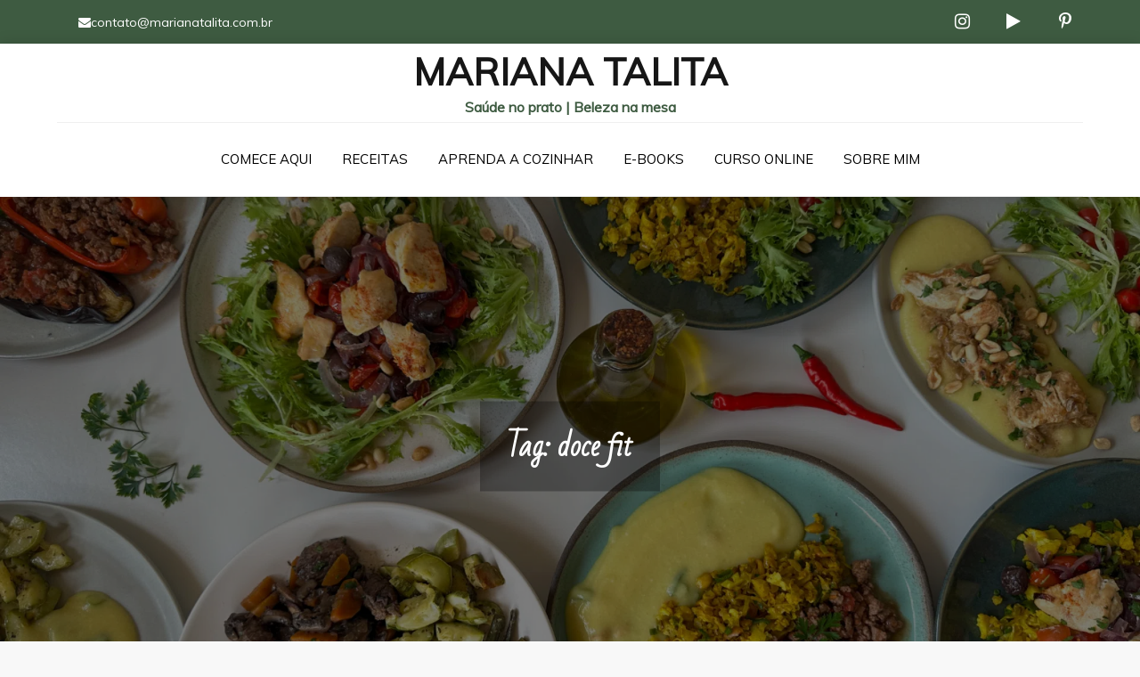

--- FILE ---
content_type: text/html; charset=UTF-8
request_url: https://marianatalita.com.br/tag/doce-fit/
body_size: 19905
content:
<!DOCTYPE html> <html lang="pt-BR"><head>
	<meta charset="UTF-8">
	<meta name="viewport" content="width=device-width, initial-scale=1">
	<link rel="profile" href="http://gmpg.org/xfn/11">
	<link rel="pingback" href="https://marianatalita.com.br/xmlrpc.php">
	
<meta name='robots' content='index, follow, max-image-preview:large, max-snippet:-1, max-video-preview:-1' />
	<style>img:is([sizes="auto" i], [sizes^="auto," i]) { contain-intrinsic-size: 3000px 1500px }</style>
	
<!-- Google Tag Manager for WordPress by gtm4wp.com -->
<script data-cfasync="false" data-pagespeed-no-defer>
	var gtm4wp_datalayer_name = "dataLayer";
	var dataLayer = dataLayer || [];
</script>
<!-- End Google Tag Manager for WordPress by gtm4wp.com -->
	<!-- This site is optimized with the Yoast SEO plugin v26.8 - https://yoast.com/product/yoast-seo-wordpress/ -->
	<title>Arquivos doce fit | MARIANA TALITA</title>
	<link rel="canonical" href="https://marianatalita.com.br/tag/doce-fit/" />
	<meta property="og:locale" content="pt_BR" />
	<meta property="og:type" content="article" />
	<meta property="og:title" content="Arquivos doce fit | MARIANA TALITA" />
	<meta property="og:url" content="https://marianatalita.com.br/tag/doce-fit/" />
	<meta property="og:site_name" content="MARIANA TALITA" />
	<meta name="twitter:card" content="summary_large_image" />
	<script type="application/ld+json" class="yoast-schema-graph">{"@context":"https://schema.org","@graph":[{"@type":"CollectionPage","@id":"https://marianatalita.com.br/tag/doce-fit/","url":"https://marianatalita.com.br/tag/doce-fit/","name":"Arquivos doce fit | MARIANA TALITA","isPartOf":{"@id":"https://marianatalita.com.br/#website"},"primaryImageOfPage":{"@id":"https://marianatalita.com.br/tag/doce-fit/#primaryimage"},"image":{"@id":"https://marianatalita.com.br/tag/doce-fit/#primaryimage"},"thumbnailUrl":"https://marianatalita.com.br/wp-content/uploads/2021/05/Brownie-ingredientes-naturais-e1637016780170.jpg","breadcrumb":{"@id":"https://marianatalita.com.br/tag/doce-fit/#breadcrumb"},"inLanguage":"pt-BR"},{"@type":"ImageObject","inLanguage":"pt-BR","@id":"https://marianatalita.com.br/tag/doce-fit/#primaryimage","url":"https://marianatalita.com.br/wp-content/uploads/2021/05/Brownie-ingredientes-naturais-e1637016780170.jpg","contentUrl":"https://marianatalita.com.br/wp-content/uploads/2021/05/Brownie-ingredientes-naturais-e1637016780170.jpg","width":600,"height":338},{"@type":"BreadcrumbList","@id":"https://marianatalita.com.br/tag/doce-fit/#breadcrumb","itemListElement":[{"@type":"ListItem","position":1,"name":"Início","item":"https://marianatalita.com.br/"},{"@type":"ListItem","position":2,"name":"doce fit"}]},{"@type":"WebSite","@id":"https://marianatalita.com.br/#website","url":"https://marianatalita.com.br/","name":"MARIANA TALITA","description":"Saúde no prato | Beleza na mesa ","publisher":{"@id":"https://marianatalita.com.br/#organization"},"potentialAction":[{"@type":"SearchAction","target":{"@type":"EntryPoint","urlTemplate":"https://marianatalita.com.br/?s={search_term_string}"},"query-input":{"@type":"PropertyValueSpecification","valueRequired":true,"valueName":"search_term_string"}}],"inLanguage":"pt-BR"},{"@type":"Organization","@id":"https://marianatalita.com.br/#organization","name":"Mariana Talita","url":"https://marianatalita.com.br/","logo":{"@type":"ImageObject","inLanguage":"pt-BR","@id":"https://marianatalita.com.br/#/schema/logo/image/","url":"","contentUrl":"","caption":"Mariana Talita"},"image":{"@id":"https://marianatalita.com.br/#/schema/logo/image/"}}]}</script>
	<!-- / Yoast SEO plugin. -->


<script type='application/javascript'  id='pys-version-script'>console.log('PixelYourSite Free version 11.1.5.2');</script>
<link rel='dns-prefetch' href='//a.trstplse.com' />
<link rel='dns-prefetch' href='//fonts.googleapis.com' />
<link rel='dns-prefetch' href='//www.googletagmanager.com' />
<link rel="alternate" type="application/rss+xml" title="Feed para MARIANA TALITA &raquo;" href="https://marianatalita.com.br/feed/" />
<link rel="alternate" type="application/rss+xml" title="Feed de comentários para MARIANA TALITA &raquo;" href="https://marianatalita.com.br/comments/feed/" />
<link rel="alternate" type="application/rss+xml" title="Feed de tag para MARIANA TALITA &raquo; doce fit" href="https://marianatalita.com.br/tag/doce-fit/feed/" />
<script type="text/javascript">
/* <![CDATA[ */
window._wpemojiSettings = {"baseUrl":"https:\/\/s.w.org\/images\/core\/emoji\/16.0.1\/72x72\/","ext":".png","svgUrl":"https:\/\/s.w.org\/images\/core\/emoji\/16.0.1\/svg\/","svgExt":".svg","source":{"concatemoji":"https:\/\/marianatalita.com.br\/wp-includes\/js\/wp-emoji-release.min.js?ver=6.8.3"}};
/*! This file is auto-generated */
!function(s,n){var o,i,e;function c(e){try{var t={supportTests:e,timestamp:(new Date).valueOf()};sessionStorage.setItem(o,JSON.stringify(t))}catch(e){}}function p(e,t,n){e.clearRect(0,0,e.canvas.width,e.canvas.height),e.fillText(t,0,0);var t=new Uint32Array(e.getImageData(0,0,e.canvas.width,e.canvas.height).data),a=(e.clearRect(0,0,e.canvas.width,e.canvas.height),e.fillText(n,0,0),new Uint32Array(e.getImageData(0,0,e.canvas.width,e.canvas.height).data));return t.every(function(e,t){return e===a[t]})}function u(e,t){e.clearRect(0,0,e.canvas.width,e.canvas.height),e.fillText(t,0,0);for(var n=e.getImageData(16,16,1,1),a=0;a<n.data.length;a++)if(0!==n.data[a])return!1;return!0}function f(e,t,n,a){switch(t){case"flag":return n(e,"\ud83c\udff3\ufe0f\u200d\u26a7\ufe0f","\ud83c\udff3\ufe0f\u200b\u26a7\ufe0f")?!1:!n(e,"\ud83c\udde8\ud83c\uddf6","\ud83c\udde8\u200b\ud83c\uddf6")&&!n(e,"\ud83c\udff4\udb40\udc67\udb40\udc62\udb40\udc65\udb40\udc6e\udb40\udc67\udb40\udc7f","\ud83c\udff4\u200b\udb40\udc67\u200b\udb40\udc62\u200b\udb40\udc65\u200b\udb40\udc6e\u200b\udb40\udc67\u200b\udb40\udc7f");case"emoji":return!a(e,"\ud83e\udedf")}return!1}function g(e,t,n,a){var r="undefined"!=typeof WorkerGlobalScope&&self instanceof WorkerGlobalScope?new OffscreenCanvas(300,150):s.createElement("canvas"),o=r.getContext("2d",{willReadFrequently:!0}),i=(o.textBaseline="top",o.font="600 32px Arial",{});return e.forEach(function(e){i[e]=t(o,e,n,a)}),i}function t(e){var t=s.createElement("script");t.src=e,t.defer=!0,s.head.appendChild(t)}"undefined"!=typeof Promise&&(o="wpEmojiSettingsSupports",i=["flag","emoji"],n.supports={everything:!0,everythingExceptFlag:!0},e=new Promise(function(e){s.addEventListener("DOMContentLoaded",e,{once:!0})}),new Promise(function(t){var n=function(){try{var e=JSON.parse(sessionStorage.getItem(o));if("object"==typeof e&&"number"==typeof e.timestamp&&(new Date).valueOf()<e.timestamp+604800&&"object"==typeof e.supportTests)return e.supportTests}catch(e){}return null}();if(!n){if("undefined"!=typeof Worker&&"undefined"!=typeof OffscreenCanvas&&"undefined"!=typeof URL&&URL.createObjectURL&&"undefined"!=typeof Blob)try{var e="postMessage("+g.toString()+"("+[JSON.stringify(i),f.toString(),p.toString(),u.toString()].join(",")+"));",a=new Blob([e],{type:"text/javascript"}),r=new Worker(URL.createObjectURL(a),{name:"wpTestEmojiSupports"});return void(r.onmessage=function(e){c(n=e.data),r.terminate(),t(n)})}catch(e){}c(n=g(i,f,p,u))}t(n)}).then(function(e){for(var t in e)n.supports[t]=e[t],n.supports.everything=n.supports.everything&&n.supports[t],"flag"!==t&&(n.supports.everythingExceptFlag=n.supports.everythingExceptFlag&&n.supports[t]);n.supports.everythingExceptFlag=n.supports.everythingExceptFlag&&!n.supports.flag,n.DOMReady=!1,n.readyCallback=function(){n.DOMReady=!0}}).then(function(){return e}).then(function(){var e;n.supports.everything||(n.readyCallback(),(e=n.source||{}).concatemoji?t(e.concatemoji):e.wpemoji&&e.twemoji&&(t(e.twemoji),t(e.wpemoji)))}))}((window,document),window._wpemojiSettings);
/* ]]> */
</script>
<style id='wp-emoji-styles-inline-css' type='text/css'>

	img.wp-smiley, img.emoji {
		display: inline !important;
		border: none !important;
		box-shadow: none !important;
		height: 1em !important;
		width: 1em !important;
		margin: 0 0.07em !important;
		vertical-align: -0.1em !important;
		background: none !important;
		padding: 0 !important;
	}
</style>
<style id='classic-theme-styles-inline-css' type='text/css'>
/*! This file is auto-generated */
.wp-block-button__link{color:#fff;background-color:#32373c;border-radius:9999px;box-shadow:none;text-decoration:none;padding:calc(.667em + 2px) calc(1.333em + 2px);font-size:1.125em}.wp-block-file__button{background:#32373c;color:#fff;text-decoration:none}
</style>
<link rel='stylesheet' id='activecampaign-form-block-css' href='https://marianatalita.com.br/wp-content/plugins/activecampaign-subscription-forms/activecampaign-form-block/build/style-index.css?ver=1763146188' type='text/css' media='all' />
<style id='global-styles-inline-css' type='text/css'>
:root{--wp--preset--aspect-ratio--square: 1;--wp--preset--aspect-ratio--4-3: 4/3;--wp--preset--aspect-ratio--3-4: 3/4;--wp--preset--aspect-ratio--3-2: 3/2;--wp--preset--aspect-ratio--2-3: 2/3;--wp--preset--aspect-ratio--16-9: 16/9;--wp--preset--aspect-ratio--9-16: 9/16;--wp--preset--color--black: #000000;--wp--preset--color--cyan-bluish-gray: #abb8c3;--wp--preset--color--white: #ffffff;--wp--preset--color--pale-pink: #f78da7;--wp--preset--color--vivid-red: #cf2e2e;--wp--preset--color--luminous-vivid-orange: #ff6900;--wp--preset--color--luminous-vivid-amber: #fcb900;--wp--preset--color--light-green-cyan: #7bdcb5;--wp--preset--color--vivid-green-cyan: #00d084;--wp--preset--color--pale-cyan-blue: #8ed1fc;--wp--preset--color--vivid-cyan-blue: #0693e3;--wp--preset--color--vivid-purple: #9b51e0;--wp--preset--color--tan: #E6DBAD;--wp--preset--color--yellow: #FDE64B;--wp--preset--color--orange: #ED7014;--wp--preset--color--red: #D0312D;--wp--preset--color--pink: #b565a7;--wp--preset--color--purple: #A32CC4;--wp--preset--color--blue: #3A43BA;--wp--preset--color--green: #3BB143;--wp--preset--color--brown: #231709;--wp--preset--color--grey: #6C626D;--wp--preset--gradient--vivid-cyan-blue-to-vivid-purple: linear-gradient(135deg,rgba(6,147,227,1) 0%,rgb(155,81,224) 100%);--wp--preset--gradient--light-green-cyan-to-vivid-green-cyan: linear-gradient(135deg,rgb(122,220,180) 0%,rgb(0,208,130) 100%);--wp--preset--gradient--luminous-vivid-amber-to-luminous-vivid-orange: linear-gradient(135deg,rgba(252,185,0,1) 0%,rgba(255,105,0,1) 100%);--wp--preset--gradient--luminous-vivid-orange-to-vivid-red: linear-gradient(135deg,rgba(255,105,0,1) 0%,rgb(207,46,46) 100%);--wp--preset--gradient--very-light-gray-to-cyan-bluish-gray: linear-gradient(135deg,rgb(238,238,238) 0%,rgb(169,184,195) 100%);--wp--preset--gradient--cool-to-warm-spectrum: linear-gradient(135deg,rgb(74,234,220) 0%,rgb(151,120,209) 20%,rgb(207,42,186) 40%,rgb(238,44,130) 60%,rgb(251,105,98) 80%,rgb(254,248,76) 100%);--wp--preset--gradient--blush-light-purple: linear-gradient(135deg,rgb(255,206,236) 0%,rgb(152,150,240) 100%);--wp--preset--gradient--blush-bordeaux: linear-gradient(135deg,rgb(254,205,165) 0%,rgb(254,45,45) 50%,rgb(107,0,62) 100%);--wp--preset--gradient--luminous-dusk: linear-gradient(135deg,rgb(255,203,112) 0%,rgb(199,81,192) 50%,rgb(65,88,208) 100%);--wp--preset--gradient--pale-ocean: linear-gradient(135deg,rgb(255,245,203) 0%,rgb(182,227,212) 50%,rgb(51,167,181) 100%);--wp--preset--gradient--electric-grass: linear-gradient(135deg,rgb(202,248,128) 0%,rgb(113,206,126) 100%);--wp--preset--gradient--midnight: linear-gradient(135deg,rgb(2,3,129) 0%,rgb(40,116,252) 100%);--wp--preset--font-size--small: 12px;--wp--preset--font-size--medium: 20px;--wp--preset--font-size--large: 36px;--wp--preset--font-size--x-large: 42px;--wp--preset--font-size--regular: 16px;--wp--preset--font-size--larger: 36px;--wp--preset--font-size--huge: 48px;--wp--preset--spacing--20: 0.44rem;--wp--preset--spacing--30: 0.67rem;--wp--preset--spacing--40: 1rem;--wp--preset--spacing--50: 1.5rem;--wp--preset--spacing--60: 2.25rem;--wp--preset--spacing--70: 3.38rem;--wp--preset--spacing--80: 5.06rem;--wp--preset--shadow--natural: 6px 6px 9px rgba(0, 0, 0, 0.2);--wp--preset--shadow--deep: 12px 12px 50px rgba(0, 0, 0, 0.4);--wp--preset--shadow--sharp: 6px 6px 0px rgba(0, 0, 0, 0.2);--wp--preset--shadow--outlined: 6px 6px 0px -3px rgba(255, 255, 255, 1), 6px 6px rgba(0, 0, 0, 1);--wp--preset--shadow--crisp: 6px 6px 0px rgba(0, 0, 0, 1);}:where(.is-layout-flex){gap: 0.5em;}:where(.is-layout-grid){gap: 0.5em;}body .is-layout-flex{display: flex;}.is-layout-flex{flex-wrap: wrap;align-items: center;}.is-layout-flex > :is(*, div){margin: 0;}body .is-layout-grid{display: grid;}.is-layout-grid > :is(*, div){margin: 0;}:where(.wp-block-columns.is-layout-flex){gap: 2em;}:where(.wp-block-columns.is-layout-grid){gap: 2em;}:where(.wp-block-post-template.is-layout-flex){gap: 1.25em;}:where(.wp-block-post-template.is-layout-grid){gap: 1.25em;}.has-black-color{color: var(--wp--preset--color--black) !important;}.has-cyan-bluish-gray-color{color: var(--wp--preset--color--cyan-bluish-gray) !important;}.has-white-color{color: var(--wp--preset--color--white) !important;}.has-pale-pink-color{color: var(--wp--preset--color--pale-pink) !important;}.has-vivid-red-color{color: var(--wp--preset--color--vivid-red) !important;}.has-luminous-vivid-orange-color{color: var(--wp--preset--color--luminous-vivid-orange) !important;}.has-luminous-vivid-amber-color{color: var(--wp--preset--color--luminous-vivid-amber) !important;}.has-light-green-cyan-color{color: var(--wp--preset--color--light-green-cyan) !important;}.has-vivid-green-cyan-color{color: var(--wp--preset--color--vivid-green-cyan) !important;}.has-pale-cyan-blue-color{color: var(--wp--preset--color--pale-cyan-blue) !important;}.has-vivid-cyan-blue-color{color: var(--wp--preset--color--vivid-cyan-blue) !important;}.has-vivid-purple-color{color: var(--wp--preset--color--vivid-purple) !important;}.has-black-background-color{background-color: var(--wp--preset--color--black) !important;}.has-cyan-bluish-gray-background-color{background-color: var(--wp--preset--color--cyan-bluish-gray) !important;}.has-white-background-color{background-color: var(--wp--preset--color--white) !important;}.has-pale-pink-background-color{background-color: var(--wp--preset--color--pale-pink) !important;}.has-vivid-red-background-color{background-color: var(--wp--preset--color--vivid-red) !important;}.has-luminous-vivid-orange-background-color{background-color: var(--wp--preset--color--luminous-vivid-orange) !important;}.has-luminous-vivid-amber-background-color{background-color: var(--wp--preset--color--luminous-vivid-amber) !important;}.has-light-green-cyan-background-color{background-color: var(--wp--preset--color--light-green-cyan) !important;}.has-vivid-green-cyan-background-color{background-color: var(--wp--preset--color--vivid-green-cyan) !important;}.has-pale-cyan-blue-background-color{background-color: var(--wp--preset--color--pale-cyan-blue) !important;}.has-vivid-cyan-blue-background-color{background-color: var(--wp--preset--color--vivid-cyan-blue) !important;}.has-vivid-purple-background-color{background-color: var(--wp--preset--color--vivid-purple) !important;}.has-black-border-color{border-color: var(--wp--preset--color--black) !important;}.has-cyan-bluish-gray-border-color{border-color: var(--wp--preset--color--cyan-bluish-gray) !important;}.has-white-border-color{border-color: var(--wp--preset--color--white) !important;}.has-pale-pink-border-color{border-color: var(--wp--preset--color--pale-pink) !important;}.has-vivid-red-border-color{border-color: var(--wp--preset--color--vivid-red) !important;}.has-luminous-vivid-orange-border-color{border-color: var(--wp--preset--color--luminous-vivid-orange) !important;}.has-luminous-vivid-amber-border-color{border-color: var(--wp--preset--color--luminous-vivid-amber) !important;}.has-light-green-cyan-border-color{border-color: var(--wp--preset--color--light-green-cyan) !important;}.has-vivid-green-cyan-border-color{border-color: var(--wp--preset--color--vivid-green-cyan) !important;}.has-pale-cyan-blue-border-color{border-color: var(--wp--preset--color--pale-cyan-blue) !important;}.has-vivid-cyan-blue-border-color{border-color: var(--wp--preset--color--vivid-cyan-blue) !important;}.has-vivid-purple-border-color{border-color: var(--wp--preset--color--vivid-purple) !important;}.has-vivid-cyan-blue-to-vivid-purple-gradient-background{background: var(--wp--preset--gradient--vivid-cyan-blue-to-vivid-purple) !important;}.has-light-green-cyan-to-vivid-green-cyan-gradient-background{background: var(--wp--preset--gradient--light-green-cyan-to-vivid-green-cyan) !important;}.has-luminous-vivid-amber-to-luminous-vivid-orange-gradient-background{background: var(--wp--preset--gradient--luminous-vivid-amber-to-luminous-vivid-orange) !important;}.has-luminous-vivid-orange-to-vivid-red-gradient-background{background: var(--wp--preset--gradient--luminous-vivid-orange-to-vivid-red) !important;}.has-very-light-gray-to-cyan-bluish-gray-gradient-background{background: var(--wp--preset--gradient--very-light-gray-to-cyan-bluish-gray) !important;}.has-cool-to-warm-spectrum-gradient-background{background: var(--wp--preset--gradient--cool-to-warm-spectrum) !important;}.has-blush-light-purple-gradient-background{background: var(--wp--preset--gradient--blush-light-purple) !important;}.has-blush-bordeaux-gradient-background{background: var(--wp--preset--gradient--blush-bordeaux) !important;}.has-luminous-dusk-gradient-background{background: var(--wp--preset--gradient--luminous-dusk) !important;}.has-pale-ocean-gradient-background{background: var(--wp--preset--gradient--pale-ocean) !important;}.has-electric-grass-gradient-background{background: var(--wp--preset--gradient--electric-grass) !important;}.has-midnight-gradient-background{background: var(--wp--preset--gradient--midnight) !important;}.has-small-font-size{font-size: var(--wp--preset--font-size--small) !important;}.has-medium-font-size{font-size: var(--wp--preset--font-size--medium) !important;}.has-large-font-size{font-size: var(--wp--preset--font-size--large) !important;}.has-x-large-font-size{font-size: var(--wp--preset--font-size--x-large) !important;}
:where(.wp-block-post-template.is-layout-flex){gap: 1.25em;}:where(.wp-block-post-template.is-layout-grid){gap: 1.25em;}
:where(.wp-block-columns.is-layout-flex){gap: 2em;}:where(.wp-block-columns.is-layout-grid){gap: 2em;}
:root :where(.wp-block-pullquote){font-size: 1.5em;line-height: 1.6;}
</style>
<link rel='stylesheet' id='contact-form-7-css' href='https://marianatalita.com.br/wp-content/plugins/contact-form-7/includes/css/styles.css?ver=6.1.4' type='text/css' media='all' />
<link rel='stylesheet' id='blogbell-google-fonts-css' href='https://fonts.googleapis.com/css?family=Bad+Script%7CTangerine%7CKaushan+Script%7CMarck+Script%7CRaleway%3A300%2C400%2C500%2C600%2C700%7CRaleway%7CPoppins%7CMontserrat%3A300%2C400%2C500%2C600%2C700%7COpen+Sans%7CLato%3A300%2C400%2C500%2C600%2C700%7CUbuntu%7CPlayfair+Display%7CLora%7CTitillium+Web%7CMuli%7CNunito+Sans%7CMaven+Pro%7CCairo%7CPhilosopher%7CRoboto%7COxygen&#038;subset=latin%2Clatin-ext' type='text/css' media='all' />
<link rel='stylesheet' id='font-awesome-css' href='https://marianatalita.com.br/wp-content/plugins/elementor/assets/lib/font-awesome/css/font-awesome.min.css?ver=4.7.0' type='text/css' media='all' />
<link rel='stylesheet' id='slick-theme-css-css' href='https://marianatalita.com.br/wp-content/themes/blogbell-pro-premium/assets/css/slick-theme.min.css?ver=v2.2.0' type='text/css' media='all' />
<link rel='stylesheet' id='slick-css-css' href='https://marianatalita.com.br/wp-content/themes/blogbell-pro-premium/assets/css/slick.min.css?ver=v1.8.0' type='text/css' media='all' />
<link rel='stylesheet' id='blogbell-blocks-css' href='https://marianatalita.com.br/wp-content/themes/blogbell-pro-premium/assets/css/blocks.min.css?ver=6.8.3' type='text/css' media='all' />
<link rel='stylesheet' id='blogbell-style-css' href='https://marianatalita.com.br/wp-content/themes/blogbell-pro-premium/style.css?ver=6.8.3' type='text/css' media='all' />
<style id='blogbell-style-inline-css' type='text/css'>
.site-branding-text .site-title a,
		.site-description {
			color: #3e5b41}
</style>
<script type="text/javascript" src="https://marianatalita.com.br/wp-includes/js/jquery/jquery.min.js?ver=3.7.1" id="jquery-core-js"></script>
<script type="text/javascript" src="https://marianatalita.com.br/wp-includes/js/jquery/jquery-migrate.min.js?ver=3.4.1" id="jquery-migrate-js"></script>
<script type="text/javascript" src="https://marianatalita.com.br/wp-content/plugins/pixelyoursite/dist/scripts/jquery.bind-first-0.2.3.min.js?ver=0.2.3" id="jquery-bind-first-js"></script>
<script type="text/javascript" src="https://marianatalita.com.br/wp-content/plugins/pixelyoursite/dist/scripts/js.cookie-2.1.3.min.js?ver=2.1.3" id="js-cookie-pys-js"></script>
<script type="text/javascript" src="https://marianatalita.com.br/wp-content/plugins/pixelyoursite/dist/scripts/tld.min.js?ver=2.3.1" id="js-tld-js"></script>
<script type="text/javascript" id="pys-js-extra">
/* <![CDATA[ */
var pysOptions = {"staticEvents":[],"dynamicEvents":[],"triggerEvents":[],"triggerEventTypes":[],"debug":"1","siteUrl":"https:\/\/marianatalita.com.br","ajaxUrl":"https:\/\/marianatalita.com.br\/wp-admin\/admin-ajax.php","ajax_event":"485da51802","enable_remove_download_url_param":"1","cookie_duration":"7","last_visit_duration":"60","enable_success_send_form":"","ajaxForServerEvent":"1","ajaxForServerStaticEvent":"1","useSendBeacon":"1","send_external_id":"1","external_id_expire":"180","track_cookie_for_subdomains":"1","google_consent_mode":"1","gdpr":{"ajax_enabled":true,"all_disabled_by_api":false,"facebook_disabled_by_api":false,"analytics_disabled_by_api":false,"google_ads_disabled_by_api":false,"pinterest_disabled_by_api":false,"bing_disabled_by_api":false,"reddit_disabled_by_api":false,"externalID_disabled_by_api":false,"facebook_prior_consent_enabled":true,"analytics_prior_consent_enabled":true,"google_ads_prior_consent_enabled":null,"pinterest_prior_consent_enabled":true,"bing_prior_consent_enabled":true,"cookiebot_integration_enabled":false,"cookiebot_facebook_consent_category":"marketing","cookiebot_analytics_consent_category":"statistics","cookiebot_tiktok_consent_category":"marketing","cookiebot_google_ads_consent_category":"marketing","cookiebot_pinterest_consent_category":"marketing","cookiebot_bing_consent_category":"marketing","consent_magic_integration_enabled":false,"real_cookie_banner_integration_enabled":false,"cookie_notice_integration_enabled":false,"cookie_law_info_integration_enabled":false,"analytics_storage":{"enabled":true,"value":"granted","filter":false},"ad_storage":{"enabled":true,"value":"granted","filter":false},"ad_user_data":{"enabled":true,"value":"granted","filter":false},"ad_personalization":{"enabled":true,"value":"granted","filter":false}},"cookie":{"disabled_all_cookie":false,"disabled_start_session_cookie":false,"disabled_advanced_form_data_cookie":false,"disabled_landing_page_cookie":false,"disabled_first_visit_cookie":false,"disabled_trafficsource_cookie":false,"disabled_utmTerms_cookie":false,"disabled_utmId_cookie":false},"tracking_analytics":{"TrafficSource":"direct","TrafficLanding":"undefined","TrafficUtms":[],"TrafficUtmsId":[]},"GATags":{"ga_datalayer_type":"default","ga_datalayer_name":"dataLayerPYS"},"woo":{"enabled":false},"edd":{"enabled":false},"cache_bypass":"1769068769"};
/* ]]> */
</script>
<script type="text/javascript" src="https://marianatalita.com.br/wp-content/plugins/pixelyoursite/dist/scripts/public.js?ver=11.1.5.2" id="pys-js"></script>
<link rel="https://api.w.org/" href="https://marianatalita.com.br/wp-json/" /><link rel="alternate" title="JSON" type="application/json" href="https://marianatalita.com.br/wp-json/wp/v2/tags/57" /><link rel="EditURI" type="application/rsd+xml" title="RSD" href="https://marianatalita.com.br/xmlrpc.php?rsd" />
<meta name="generator" content="WordPress 6.8.3" />
<meta name="cdp-version" content="1.5.0" /><meta name="generator" content="Site Kit by Google 1.170.0" />
<!-- Google Tag Manager for WordPress by gtm4wp.com -->
<!-- GTM Container placement set to off -->
<script data-cfasync="false" data-pagespeed-no-defer>
	var dataLayer_content = {"pagePostType":"post","pagePostType2":"tag-post"};
	dataLayer.push( dataLayer_content );
</script>
<script data-cfasync="false" data-pagespeed-no-defer>
	console.warn && console.warn("[GTM4WP] Google Tag Manager container code placement set to OFF !!!");
	console.warn && console.warn("[GTM4WP] Data layer codes are active but GTM container must be loaded using custom coding !!!");
</script>
<!-- End Google Tag Manager for WordPress by gtm4wp.com --><meta name="p:domain_verify" content="30b5c679b172b072640eddc17a28f53f"/>    <style type="text/css" id="custom-theme-colors" >
        
	.backtotop,
	#respond input[type="submit"],
	.menu-toggle span,
	.post-navigation a:hover, 
	.posts-navigation a:hover,
	.post-navigation a:focus, 
	.posts-navigation a:focus,
	.widget_search form.search-form button.search-submit,
	input[type="submit"],
	.wpcf7 input[type="submit"],
	.jetpack_subscription_widget input[type="submit"]:hover,
	.jetpack_subscription_widget input[type="submit"]:focus,
	#secondary .jetpack_subscription_widget input[type="submit"]:hover,
	#secondary .jetpack_subscription_widget input[type="submit"]:focus,
	.blog-posts .post-categories,
	.reply a,
	.reply a:hover:before,
	.reply a:focus:before,
	.btn,
	.slick-prev,
	.slick-next,
	.slick-prev:hover,
	.slick-next:hover,
	.slick-prev:focus,
	.slick-next:focus,
	.slick-dots li.slick-active button:before,
	.more-link:hover,
	.more-link:focus,
	#colophon .widget_search form.search-form button.search-submit,
	.main-navigation ul ul li:hover > a,
	.pagination .page-numbers.current, 
	.pagination .page-numbers:hover, 
	.pagination .page-numbers:focus,
	#top-bar,
	#colophon,
	#message .separator,
	#featured-slider .content-overlay .separator
	{
	    background-color: #3e5b41;
	}
	a,
	.site-title a:hover,
	.site-title a:focus,
	.main-navigation ul.nav-menu > li:hover > a,
	.main-navigation ul.nav-menu .current-menu-item > a,
	.menu-toggle i,
	 button.dropdown-toggle .fa,
	 .pagination .page-numbers,
	.pagination .page-numbers.dots:hover,
	.pagination .page-numbers.dots:focus,
	.pagination .page-numbers.prev,
	.pagination .page-numbers.next,
	#secondary a:hover,
	#secondary a:focus,
	.widget_popular_post h3 a:hover,
	.widget_popular_post h3 a:focus,
	.widget_popular_post a:hover time,
	.widget_popular_post a:focus time,
	.widget_latest_post h3 a:hover,
	.widget_latest_post h3 a:focus,
	.widget_latest_post a:hover time,
	.widget_latest_post a:focus time,
	.page-header small,
	.entry-meta a:hover,
	.entry-meta a:focus,
	.tags-links a,
	.tags-links a:hover,
	.tags-links a:focus,
	.comment-meta .url:hover,
	.comment-meta .url:focus,
	.comment-metadata a,
	.comment-metadata a time,
	#featured-slider .entry-meta .cat-links a,
	#about .post-title:hover,
	#about .post-title:focus,
	.about-item-wrapper .entry-title a:hover,
	.about-item-wrapper .entry-title a:focus,
	.blog-posts-wrapper .entry-title a:hover,
	.blog-posts-wrapper .entry-title a:focus ,
	#popular .entry-title a:hover,
	.entry-meta .cat-links a,
	.blog-posts-wrapper .comments-link a:hover,
	.blog-posts-wrapper .comments-link a:focus,
	#message .entry-title a:hover,
	#message .entry-title a:focus,
	.content-overlay.featured-content-wrapper .entry-title:hover
	{
		color: #3e5b41;
	}
	.main-navigation ul#primary-menu li:hover > svg,
	.main-navigation ul#primary-menu li:focus > svg,
	.main-navigation li.menu-item-has-children:hover > a > svg,
	.main-navigation li.menu-item-has-children > a:hover > svg,
	.main-navigation li.menu-item-has-children > a:focus > svg,
	.main-navigation ul#primary-menu > li.current-menu-item > a > svg,
	.navigation.post-navigation a:hover svg,
	.navigation.posts-navigation a:hover svg,
	.navigation.post-navigation a:focus svg,
	.navigation.posts-navigation a:focus svg,
	.widget_search form.search-form button.search-submit:hover svg,
	.widget_search form.search-form button.search-submit:focus svg,
	.featured-content-wrapper .btn:hover .more-icon svg, 
	.featured-content-wrapper .btn:focus .more-icon svg,
	#call-to-action .btn:hover .more-icon svg, 
	#call-to-action .btn:focus .more-icon svg,
	.main-navigation li.search-menu a:hover svg,
	.main-navigation li.search-menu a.search-active:hover svg,
	.main-navigation ul#primary-menu li.search-menu:hover > a.search-active svg {
	    fill: #3e5b41;
	}
	#respond input[type="submit"],
	.pagination .page-numbers,
	.pagination .page-numbers.dots:hover,
	.pagination .page-numbers.dots:focus,
	.pagination .page-numbers.current,
	.pagination .page-numbers:hover,
	.pagination .page-numbers:focus,
	.pagination .page-numbers.prev,
	.pagination .page-numbers.next,
	.pagination .page-numbers.prev:hover, 
	.pagination .page-numbers.next:hover,
	.pagination .page-numbers.prev:focus, 
	.pagination .page-numbers.next:focus,
	.widget_search form.search-form input[type="search"]:focus,
	 input[type="submit"],
	.wpcf7 input[type="submit"],
	.tags-links a,
	.tags-links a:hover,
	.tags-links a:focus,
	.reply a,
	.btn,
	.more-link:hover,
	.more-link:focus
	{
		border-color: #3e5b41;
	}
	#secondary .widget > ul li:first-child, 
	#secondary .widget > ul li:hover, 
	#secondary .widget_nav_menu ul li:first-child, 
	#secondary .widget_nav_menu ul li:hover {
		border-left-color: #3e5b41;
	}
	.woocommerce-info {
	    border-top-color: #3e5b41;
	}

	@media screen and (min-width: 1024px) {
		.main-navigation ul#primary-menu ul li.current-menu-item > a,
		.main-navigation ul#primary-menu ul li:hover > a,
		.main-navigation ul#primary-menu ul li:focus > a {
		    color: #3e5b41;
		}
		.main-navigation ul ul li.menu-item-has-children:hover > a > svg, 
		.main-navigation ul ul li.menu-item-has-children > a:hover > svg {
			fill: #3e5b41;
		}
		#search:before {
		    border-bottom-color: #3e5b41;
		}
	}
	@media screen and (min-width: 1200px) {
		#special-menu article:hover .entry-title a {
			color: #3e5b41;
		}
	}

	.loader-container svg,
	.main-navigation ul.nav-menu > li > a.search:hover svg.icon-search,
	.main-navigation ul.nav-menu > li > a.search:focus svg.icon-search,
	.single-post-wrapper span.posted-on svg,
	.single-post-wrapper span.cat-links svg {
		fill:#110e0e;
	}
	#respond input[type="submit"]:hover,
	#respond input[type="submit"]:focus,
	.main-navigation .count,
	#secondary .jetpack_subscription_widget input[type="submit"]:hover,
	#secondary .jetpack_subscription_widget input[type="submit"]:focus,
	.author-name:after,
	.reply a:hover:before,
	.reply a:focus:before,
	.more-icon,
	.btn:hover,
	.btn:focus,
	.woocommerce #respond input#submit:hover, 
	.woocommerce a.button:hover, 
	.woocommerce button.button:hover, 
	.woocommerce input.button:hover,
	.woocommerce a.added_to_cart:hover,
	.woocommerce a.button.alt:hover, 
	.woocommerce button.button.alt:hover, 
	.woocommerce input.button.alt:hover,
	.woocommerce #respond input#submit.disabled:hover, 
	.woocommerce #respond input#submit:disabled:hover, 
	.woocommerce #respond input#submit:disabled[disabled]:hover, 
	.woocommerce a.button.disabled:hover, 
	.woocommerce a.button:disabled:hover, 
	.woocommerce a.button:disabled[disabled]:hover, 
	.woocommerce button.button.disabled:hover, 
	.woocommerce button.button:disabled:hover, 
	.woocommerce button.button:disabled[disabled]:hover, 
	.woocommerce input.button.disabled:hover, 
	.woocommerce input.button:disabled:hover, 
	.woocommerce input.button:disabled[disabled]:hover,
	.woocommerce #respond input#submit:focus, 
	.woocommerce a.button:focus, 
	.woocommerce button.button:focus, 
	.woocommerce input.button:focus,
	.woocommerce a.added_to_cart:focus,
	.woocommerce a.button.alt:focus, 
	.woocommerce button.button.alt:focus, 
	.woocommerce input.button.alt:focus,
	.woocommerce #respond input#submit.disabled:focus, 
	.woocommerce #respond input#submit:disabled:focus, 
	.woocommerce #respond input#submit:disabled[disabled]:focus, 
	.woocommerce a.button.disabled:focus, 
	.woocommerce a.button:disabled:focus, 
	.woocommerce a.button:disabled[disabled]:focus, 
	.woocommerce button.button.disabled:focus, 
	.woocommerce button.button:disabled:focus, 
	.woocommerce button.button:disabled[disabled]:focus, 
	.woocommerce input.button.disabled:focus, 
	.woocommerce input.button:disabled:focus, 
	.woocommerce input.button:disabled[disabled]:focus,
	#gallery .overlay,
	.site-info,
	#special-menu article:hover .read-more {
		background-color: #110e0e;
	}
	.main-navigation ul.nav-menu > li:not(:last-child):after {
		background-color: #fff;
	}
	.post-navigation a, 
	.posts-navigation a,
	.widget_popular_post h3 a:hover,
	.widget_popular_post h3 a:focus,
	.widget_popular_post a:hover time,
	.widget_popular_post a:focus time,
	.widget_latest_post h3 a:hover,
	.widget_latest_post h3 a:focus,
	.widget_latest_post a:hover time,
	.widget_latest_post a:focus time,
	.widget_featured_courses .course-wrapper h5 a:hover,
	.widget_featured_courses .course-wrapper h5 a:focus,
	.widget_featured_courses .tp-course-price,
	.widget_popular_courses .course-wrapper h5 a:hover,
	.widget_popular_courses .course-wrapper h5 a:focus,
	.widget_popular_courses .tp-course-price,
	.page-header small,
	.single-post-wrapper span.tags-links a:hover,
	.single-post-wrapper span.tags-links a:focus,
	ul.post-categories li a:hover,
	ul.post-categories li a:focus,
	.icon-container i,
	#special-offer .price ins,
	#special-menu article:hover .woocommerce-Price-amount.amount,
	#special-offer .woocommerce-Price-amount.amount {
		color: #110e0e;
	}
	#special-menu .woocommerce-Price-amount.amount,
	#special-menu .section-subtitle,
	#special-menu .entry-content, 
	#special-menu .entry-content p{
		color: #fff;
	}
	
	.single-post-wrapper span.tags-links a:hover,
	.single-post-wrapper span.tags-links a:focus,
	.woocommerce #respond input#submit:hover, 
	.woocommerce a.button:hover, 
	.woocommerce button.button:hover, 
	.woocommerce input.button:hover,
	.woocommerce a.added_to_cart:hover,
	.woocommerce a.button.alt:hover, 
	.woocommerce button.button.alt:hover, 
	.woocommerce input.button.alt:hover,
	.woocommerce #respond input#submit.disabled:hover, 
	.woocommerce #respond input#submit:disabled:hover, 
	.woocommerce #respond input#submit:disabled[disabled]:hover, 
	.woocommerce a.button.disabled:hover, 
	.woocommerce a.button:disabled:hover, 
	.woocommerce a.button:disabled[disabled]:hover, 
	.woocommerce button.button.disabled:hover, 
	.woocommerce button.button:disabled:hover, 
	.woocommerce button.button:disabled[disabled]:hover, 
	.woocommerce input.button.disabled:hover, 
	.woocommerce input.button:disabled:hover, 
	.woocommerce input.button:disabled[disabled]:hover,
	.woocommerce #respond input#submit:focus, 
	.woocommerce a.button:focus, 
	.woocommerce button.button:focus, 
	.woocommerce input.button:focus,
	.woocommerce a.added_to_cart:focus,
	.woocommerce a.button.alt:focus, 
	.woocommerce button.button.alt:focus, 
	.woocommerce input.button.alt:focus,
	.woocommerce #respond input#submit.disabled:focus, 
	.woocommerce #respond input#submit:disabled:focus, 
	.woocommerce #respond input#submit:disabled[disabled]:focus, 
	.woocommerce a.button.disabled:focus, 
	.woocommerce a.button:disabled:focus, 
	.woocommerce a.button:disabled[disabled]:focus, 
	.woocommerce button.button.disabled:focus, 
	.woocommerce button.button:disabled:focus, 
	.woocommerce button.button:disabled[disabled]:focus, 
	.woocommerce input.button.disabled:focus, 
	.woocommerce input.button:disabled:focus, 
	.woocommerce input.button:disabled[disabled]:focus {
		border-color: #110e0e;
	}
	@keyframes preloader {
	    0% {height:5px;transform:translateY(0px);background: #3e5b41;}
	    25% {height:30px;transform:translateY(15px);background: #3e5b41;}
	    50% {height:5px;transform:translateY(0px);background: #3e5b41;}
	    100% {height:5px;transform:translateY(0px);background: #3e5b41;}
	}    </style>
<meta name="generator" content="Elementor 3.34.2; features: additional_custom_breakpoints; settings: css_print_method-external, google_font-enabled, font_display-auto">
			<style>
				.e-con.e-parent:nth-of-type(n+4):not(.e-lazyloaded):not(.e-no-lazyload),
				.e-con.e-parent:nth-of-type(n+4):not(.e-lazyloaded):not(.e-no-lazyload) * {
					background-image: none !important;
				}
				@media screen and (max-height: 1024px) {
					.e-con.e-parent:nth-of-type(n+3):not(.e-lazyloaded):not(.e-no-lazyload),
					.e-con.e-parent:nth-of-type(n+3):not(.e-lazyloaded):not(.e-no-lazyload) * {
						background-image: none !important;
					}
				}
				@media screen and (max-height: 640px) {
					.e-con.e-parent:nth-of-type(n+2):not(.e-lazyloaded):not(.e-no-lazyload),
					.e-con.e-parent:nth-of-type(n+2):not(.e-lazyloaded):not(.e-no-lazyload) * {
						background-image: none !important;
					}
				}
			</style>
			<script type='application/javascript' id='pys-config-warning-script'>console.warn('PixelYourSite: no pixel configured.');</script>

<!-- Snippet do Gerenciador de Tags do Google adicionado pelo Site Kit -->
<script type="text/javascript">
/* <![CDATA[ */

			( function( w, d, s, l, i ) {
				w[l] = w[l] || [];
				w[l].push( {'gtm.start': new Date().getTime(), event: 'gtm.js'} );
				var f = d.getElementsByTagName( s )[0],
					j = d.createElement( s ), dl = l != 'dataLayer' ? '&l=' + l : '';
				j.async = true;
				j.src = 'https://www.googletagmanager.com/gtm.js?id=' + i + dl;
				f.parentNode.insertBefore( j, f );
			} )( window, document, 'script', 'dataLayer', 'GTM-W9XN4S7' );
			
/* ]]> */
</script>

<!-- Fim do código do Gerenciador de Etiquetas do Google adicionado pelo Site Kit -->
<link rel="icon" href="https://marianatalita.com.br/wp-content/uploads/2021/04/cropped-MT-32x32.jpg" sizes="32x32" />
<link rel="icon" href="https://marianatalita.com.br/wp-content/uploads/2021/04/cropped-MT-192x192.jpg" sizes="192x192" />
<link rel="apple-touch-icon" href="https://marianatalita.com.br/wp-content/uploads/2021/04/cropped-MT-180x180.jpg" />
<meta name="msapplication-TileImage" content="https://marianatalita.com.br/wp-content/uploads/2021/04/cropped-MT-270x270.jpg" />
</head>
<!-- Google tag (gtag.js) -->
<script async src="https://www.googletagmanager.com/gtag/js?id=AW-11196834555">
</script>
<script>
  window.dataLayer = window.dataLayer || [];
  function gtag(){dataLayer.push(arguments);}
  gtag('js', new Date());

  gtag('config', 'AW-11196834555');
</script>
<body class="archive tag tag-doce-fit tag-57 wp-theme-blogbell-pro-premium hfeed menu-sticky right-sidebar  elementor-default elementor-kit-47">
<div id="page" class="site"><a class="skip-link screen-reader-text" href="#content">Skip to content</a>    
            <div id="top-bar" class="top-bar-widgets col-2">
                <div class="wrapper">
                                            
                        <div class="widget widget_address_block">
                            <ul>
                                <li><i class="fa fa-envelope"></i><a href="mailto:contato@marianatalita.com.br" class="email">contato@marianatalita.com.br</a></li>                            </ul>
                        </div><!-- .widget_address_block -->
                                            <div class="widget widget_social_icons">
                           <ul class="social-icons">
                                                                        <li><a href=" https://www.instagram.com/marianatalita_/"></a></li>
                                                                            <li><a href=" https://www.youtube.com/channel/UCTOyBoDshlutxLZVZ11PCgw"></a></li>
                                                                            <li><a href=" https://br.pinterest.com/marianatalitaa_"></a></li>
                                                                </ul> 
                        </div><!-- .widget_social_icons -->
                                    </div><!-- .wrapper -->
            </div><!-- #top-bar -->
        		<header id="masthead" class="site-header nav-shrink" role="banner">    <div class="wrapper">
        <div class="site-branding">
            <div class="site-logo">
                            </div><!-- .site-logo -->

            <div id="site-identity">
                <h1 class="site-title">
                    <a href="https://marianatalita.com.br/" rel="home">  MARIANA TALITA</a>
                </h1>

                                    <p class="site-description">Saúde no prato | Beleza na mesa </p>
                            </div><!-- #site-identity -->
        </div> <!-- .site-branding -->

        <nav id="site-navigation" class="main-navigation" role="navigation" aria-label="Primary Menu">
            <button type="button" class="menu-toggle">
                <span class="icon-bar"></span>
                <span class="icon-bar"></span>
                <span class="icon-bar"></span>
            </button>

            <div class="menu-menu-principal-container"><ul id="primary-menu" class="nav-menu"><li id="menu-item-3882" class="menu-item menu-item-type-post_type menu-item-object-page menu-item-3882"><a href="https://marianatalita.com.br/comece-aqui/">Comece aqui</a></li>
<li id="menu-item-989" class="menu-item menu-item-type-taxonomy menu-item-object-category menu-item-989"><a href="https://marianatalita.com.br/category/recreitas-saudaveis/">Receitas</a></li>
<li id="menu-item-2836" class="menu-item menu-item-type-post_type menu-item-object-page menu-item-2836"><a href="https://marianatalita.com.br/curso-culinaria-saudavel-gratis/">Aprenda a cozinhar</a></li>
<li id="menu-item-1154" class="menu-item menu-item-type-post_type menu-item-object-page menu-item-1154"><a href="https://marianatalita.com.br/conheca-os-e-books/">E-books</a></li>
<li id="menu-item-3399" class="menu-item menu-item-type-post_type menu-item-object-page menu-item-3399"><a href="https://marianatalita.com.br/curso-saudavel-no-dia-a-dia/">Curso Online</a></li>
<li id="menu-item-1041" class="menu-item menu-item-type-post_type menu-item-object-page menu-item-home menu-item-1041"><a href="https://marianatalita.com.br/sejam-bem-vindos/">Sobre mim</a></li>
</ul></div>        </nav><!-- #site-navigation -->
    </div><!-- .wrapper -->
</header> <!-- header ends here -->	<div id="content" class="site-content">
	        <div id="page-site-header" style="background-image: url('https://marianatalita.com.br/wp-content/uploads/2023/11/cropped-comece-aqui.png');">
            <div class="overlay"></div>
            <header class='page-header'> 
                <div class="wrapper">
                    <h2 class="page-title">Tag: <span>doce fit</span></h2>                </div><!-- .wrapper -->
            </header>
        </div><!-- #page-site-header -->
        <div class= "page-section">	<div class="wrapper page-section">
		<div id="primary" class="content-area">
			<main id="main" class="site-main blog-posts-wrapper" role="main">
				<div class="col-3 grid">

					<article id="post-1172" class="grid-item post-1172 post type-post status-publish format-standard has-post-thumbnail hentry category-recreitas-saudaveis tag-brownie-saudavel tag-doce-fit tag-ingredientes-naturais tag-receita-para-a-semana tag-receita-saudavel">
	<div class="post-item">
					<figure>
			    <a href="https://marianatalita.com.br/brownie-com-ingredientes-naturais-2/"><img fetchpriority="high" width="600" height="338" src="https://marianatalita.com.br/wp-content/uploads/2021/05/Brownie-ingredientes-naturais-e1637016780170.jpg" class="attachment-post-thumbnail size-post-thumbnail wp-post-image" alt="" decoding="async" /></a>
			</figure>
				<div class="entry-container">
			<header class="entry-header">
				<div class="entry-meta">
					<span class="cat-links"><a href="https://marianatalita.com.br/category/recreitas-saudaveis/" rel="category tag">Receitas Saudáveis</a></span>				</div><!-- .entry-meta -->

				<h2 class="entry-title"><a href="https://marianatalita.com.br/brownie-com-ingredientes-naturais-2/" rel="bookmark">Brownie com ingredientes naturais</a></h2>
				
			</header><!-- .entry-header -->

			<div class="entry-content">
				<p>Assista o vídeo da receita: Um Brownie com 6 ingredientes naturais. Por aqui, essa receita foi aprovada até por quem [&hellip;]</p>
			</div><!-- .entry-content -->
			<div class="entry-meta posted-on">
				<span class="byline">By <span class="author vcard"><a href="https://marianatalita.com.br/author/marianatalita/" class="url" itemprop="url">Mariana Talita</a></span></span><span class="date"><a href="https://marianatalita.com.br/brownie-com-ingredientes-naturais-2/" rel="bookmark"><time class="entry-date published updated" datetime="2021-05-13T11:02:13+00:00">maio 13, 2021</time></a></span>			</div><!-- .entry-meta -->

		</div><!-- .entry-container -->
	</div><!-- .post-item -->
</article><!-- #post-## -->
				</div>
						</main><!-- #main -->
		</div><!-- #primary -->

			<aside id="secondary" class="widget-area" role="complementary">
		<aside id="text-3" class="widget widget_text">			<div class="textwidget"><p><img decoding="async" class=" wp-image-1276 aligncenter" src="https://marianatalita.com.br/wp-content/uploads/2021/05/Mariana-Talita-com-a-sopa-apresentação-.jpg" alt="" width="314" height="314" /></p>
<p><strong>Olá! Sou a Mariana Talita. </strong></p>
<p>Por aqui eu compartilho receitas e insights para uma vida mais saudável e leve!</p>
<p>Crio pratos vibrantes feitos com ingredientes naturais para deixar a sua vida mais leve e mais saudável.</p>
<p>Minha missão é te ensinar a planejar e organizar a sua alimentação saudável, para que você construa hábitos saudáveis duradouros.</p>
<p><a href="https://marianatalita.com.br/sejam-bem-vindos/">Saiba mais aqui!</a></p>
</div>
		</aside><aside id="block-4" class="widget widget_block widget_text">
<p class="has-text-align-center"><strong> Conheça o meu Curso <a href="https://marianatalita.com.br/curso-saudavel-no-dia-a-dia-2/">"Trajetória Saudável no dia a dia"</a></strong></p>
</aside><aside id="block-6" class="widget widget_block widget_text">
<p class="has-text-align-center"><strong>O curso "Trajetória Saudável no dia a dia" é para quem quer melhorar a alimentação saudável do dia a dia, colocando cardápios saudáveis na prática desde a primeira semana. <a href="https://marianatalita.com.br/curso-saudavel-no-dia-a-dia/">Conheça esse programa aqui! </a></strong></p>
</aside><aside id="block-14" class="widget widget_block widget_media_image">
<figure class="wp-block-image size-large"><img decoding="async" width="1024" height="491" src="https://marianatalita.com.br/wp-content/uploads/2023/10/curso-e-ebook-1024x491.jpg" alt="Curso trajetória saudável no dia a dia por MARIANA TALITA - aprende a planejar cardápios saudáveis" class="wp-image-3577" srcset="https://marianatalita.com.br/wp-content/uploads/2023/10/curso-e-ebook-1024x491.jpg 1024w, https://marianatalita.com.br/wp-content/uploads/2023/10/curso-e-ebook-300x144.jpg 300w, https://marianatalita.com.br/wp-content/uploads/2023/10/curso-e-ebook-768x368.jpg 768w, https://marianatalita.com.br/wp-content/uploads/2023/10/curso-e-ebook-1536x736.jpg 1536w, https://marianatalita.com.br/wp-content/uploads/2023/10/curso-e-ebook.jpg 1920w" sizes="(max-width: 1024px) 100vw, 1024px" /></figure>
</aside><aside id="block-15" class="widget widget_block">
<div style="height:100px" aria-hidden="true" class="wp-block-spacer"></div>
</aside><aside id="block-13" class="widget widget_block widget_text">
<p class="has-text-align-center"><strong>O  <a href="https://marianatalita.com.br/saladas-para-o-dia-a-dia/">"Saladas Gostosas para o dia a dia"</a> é para quem quer inserir saladas gostosas na alimentação saudável na semana. Conheça este e-book abaixo:</strong></p>
</aside><aside id="block-9" class="widget widget_block widget_media_image"><div class="wp-block-image">
<figure class="aligncenter size-large is-resized"><a href="https://marianatalita.com.br/saladas-para-o-dia-a-dia/"><img loading="lazy" decoding="async" width="1024" height="1024" src="https://marianatalita.com.br/wp-content/uploads/2022/01/fotos-ebooks-saladas-para-pagina-no-site-1024x1024.jpg" alt="" class="wp-image-2323" style="width:244px;height:244px" srcset="https://marianatalita.com.br/wp-content/uploads/2022/01/fotos-ebooks-saladas-para-pagina-no-site-1024x1024.jpg 1024w, https://marianatalita.com.br/wp-content/uploads/2022/01/fotos-ebooks-saladas-para-pagina-no-site-300x300.jpg 300w, https://marianatalita.com.br/wp-content/uploads/2022/01/fotos-ebooks-saladas-para-pagina-no-site-150x150.jpg 150w, https://marianatalita.com.br/wp-content/uploads/2022/01/fotos-ebooks-saladas-para-pagina-no-site-768x768.jpg 768w, https://marianatalita.com.br/wp-content/uploads/2022/01/fotos-ebooks-saladas-para-pagina-no-site.jpg 1080w" sizes="(max-width: 1024px) 100vw, 1024px" /></a><figcaption class="wp-element-caption"> </figcaption></figure></div></aside><aside id="block-16" class="widget widget_block widget_text">
<p class="has-text-align-center"><strong>Navegue pelas receitas saudáveis do blog: </strong></p>
</aside><aside id="block-17" class="widget widget_block widget_recent_entries"><ul class="wp-block-latest-posts__list wp-block-latest-posts"><li><a class="wp-block-latest-posts__post-title" href="https://marianatalita.com.br/salada-de-pessego-grelhado/">Salada de pêssego grelhado e molho pesto</a></li>
<li><a class="wp-block-latest-posts__post-title" href="https://marianatalita.com.br/salada-cardaccio-de-beterraba/">Salada carpaccio de beterraba</a></li>
<li><a class="wp-block-latest-posts__post-title" href="https://marianatalita.com.br/biscoito-de-banana-e-aveia-fit/">Biscoito de banana e aveia fit</a></li>
<li><a class="wp-block-latest-posts__post-title" href="https://marianatalita.com.br/biscoitos-de-aveia-com-cacau-simples/">Biscoitos de aveia com cacau simples</a></li>
<li><a class="wp-block-latest-posts__post-title" href="https://marianatalita.com.br/biscoitos-de-abobora-fit/">Biscoitos de abóbora fit</a></li>
</ul></aside><aside id="block-18" class="widget widget_block widget_text">
<p class="has-text-align-center"><strong>Varie os sabores da sua alimentação saudável com a ajuda dos meus<mark style="background-color:rgba(0, 0, 0, 0)" class="has-inline-color has-black-color"> <a href="https://marianatalita.com.br/conheca-os-e-books/">e-books de receitas</a></mark> </strong></p>
</aside><aside id="block-19" class="widget widget_block">
<ul class="wp-block-social-links aligncenter is-layout-flex wp-block-social-links-is-layout-flex"><li class="wp-social-link wp-social-link-instagram  wp-block-social-link"><a href="https://www.instagram.com/marianatalita_/" class="wp-block-social-link-anchor"><svg width="24" height="24" viewBox="0 0 24 24" version="1.1" xmlns="http://www.w3.org/2000/svg" aria-hidden="true" focusable="false"><path d="M12,4.622c2.403,0,2.688,0.009,3.637,0.052c0.877,0.04,1.354,0.187,1.671,0.31c0.42,0.163,0.72,0.358,1.035,0.673 c0.315,0.315,0.51,0.615,0.673,1.035c0.123,0.317,0.27,0.794,0.31,1.671c0.043,0.949,0.052,1.234,0.052,3.637 s-0.009,2.688-0.052,3.637c-0.04,0.877-0.187,1.354-0.31,1.671c-0.163,0.42-0.358,0.72-0.673,1.035 c-0.315,0.315-0.615,0.51-1.035,0.673c-0.317,0.123-0.794,0.27-1.671,0.31c-0.949,0.043-1.233,0.052-3.637,0.052 s-2.688-0.009-3.637-0.052c-0.877-0.04-1.354-0.187-1.671-0.31c-0.42-0.163-0.72-0.358-1.035-0.673 c-0.315-0.315-0.51-0.615-0.673-1.035c-0.123-0.317-0.27-0.794-0.31-1.671C4.631,14.688,4.622,14.403,4.622,12 s0.009-2.688,0.052-3.637c0.04-0.877,0.187-1.354,0.31-1.671c0.163-0.42,0.358-0.72,0.673-1.035 c0.315-0.315,0.615-0.51,1.035-0.673c0.317-0.123,0.794-0.27,1.671-0.31C9.312,4.631,9.597,4.622,12,4.622 M12,3 C9.556,3,9.249,3.01,8.289,3.054C7.331,3.098,6.677,3.25,6.105,3.472C5.513,3.702,5.011,4.01,4.511,4.511 c-0.5,0.5-0.808,1.002-1.038,1.594C3.25,6.677,3.098,7.331,3.054,8.289C3.01,9.249,3,9.556,3,12c0,2.444,0.01,2.751,0.054,3.711 c0.044,0.958,0.196,1.612,0.418,2.185c0.23,0.592,0.538,1.094,1.038,1.594c0.5,0.5,1.002,0.808,1.594,1.038 c0.572,0.222,1.227,0.375,2.185,0.418C9.249,20.99,9.556,21,12,21s2.751-0.01,3.711-0.054c0.958-0.044,1.612-0.196,2.185-0.418 c0.592-0.23,1.094-0.538,1.594-1.038c0.5-0.5,0.808-1.002,1.038-1.594c0.222-0.572,0.375-1.227,0.418-2.185 C20.99,14.751,21,14.444,21,12s-0.01-2.751-0.054-3.711c-0.044-0.958-0.196-1.612-0.418-2.185c-0.23-0.592-0.538-1.094-1.038-1.594 c-0.5-0.5-1.002-0.808-1.594-1.038c-0.572-0.222-1.227-0.375-2.185-0.418C14.751,3.01,14.444,3,12,3L12,3z M12,7.378 c-2.552,0-4.622,2.069-4.622,4.622S9.448,16.622,12,16.622s4.622-2.069,4.622-4.622S14.552,7.378,12,7.378z M12,15 c-1.657,0-3-1.343-3-3s1.343-3,3-3s3,1.343,3,3S13.657,15,12,15z M16.804,6.116c-0.596,0-1.08,0.484-1.08,1.08 s0.484,1.08,1.08,1.08c0.596,0,1.08-0.484,1.08-1.08S17.401,6.116,16.804,6.116z"></path></svg><span class="wp-block-social-link-label screen-reader-text">Instagram</span></a></li>

<li class="wp-social-link wp-social-link-youtube  wp-block-social-link"><a href="https://www.youtube.com/channel/UCTOyBoDshlutxLZVZ11PCgw" class="wp-block-social-link-anchor"><svg width="24" height="24" viewBox="0 0 24 24" version="1.1" xmlns="http://www.w3.org/2000/svg" aria-hidden="true" focusable="false"><path d="M21.8,8.001c0,0-0.195-1.378-0.795-1.985c-0.76-0.797-1.613-0.801-2.004-0.847c-2.799-0.202-6.997-0.202-6.997-0.202 h-0.009c0,0-4.198,0-6.997,0.202C4.608,5.216,3.756,5.22,2.995,6.016C2.395,6.623,2.2,8.001,2.2,8.001S2,9.62,2,11.238v1.517 c0,1.618,0.2,3.237,0.2,3.237s0.195,1.378,0.795,1.985c0.761,0.797,1.76,0.771,2.205,0.855c1.6,0.153,6.8,0.201,6.8,0.201 s4.203-0.006,7.001-0.209c0.391-0.047,1.243-0.051,2.004-0.847c0.6-0.607,0.795-1.985,0.795-1.985s0.2-1.618,0.2-3.237v-1.517 C22,9.62,21.8,8.001,21.8,8.001z M9.935,14.594l-0.001-5.62l5.404,2.82L9.935,14.594z"></path></svg><span class="wp-block-social-link-label screen-reader-text">YouTube</span></a></li></ul>
</aside>	</aside><!-- #secondary -->
	</div><!-- .wrapper/.page-section-->
</div>		</div>
		<footer id="colophon" class="site-footer" role="contentinfo">			<div class="backtotop"><i class="fa fa-chevron-up"></i></div>
		      <div class="footer-widgets-area page-section col-2"> <!-- widget area starting from here -->
          <div class="wrapper">
                              <div class="hentry">
                    <aside id="nav_menu-5" class="widget widget_nav_menu"><h2 class="widget-title">Menu</h2><div class="menu-menu-principal-container"><ul id="menu-menu-principal" class="menu"><li class="menu-item menu-item-type-post_type menu-item-object-page menu-item-3882"><a href="https://marianatalita.com.br/comece-aqui/">Comece aqui</a></li>
<li class="menu-item menu-item-type-taxonomy menu-item-object-category menu-item-989"><a href="https://marianatalita.com.br/category/recreitas-saudaveis/">Receitas</a></li>
<li class="menu-item menu-item-type-post_type menu-item-object-page menu-item-2836"><a href="https://marianatalita.com.br/curso-culinaria-saudavel-gratis/">Aprenda a cozinhar</a></li>
<li class="menu-item menu-item-type-post_type menu-item-object-page menu-item-1154"><a href="https://marianatalita.com.br/conheca-os-e-books/">E-books</a></li>
<li class="menu-item menu-item-type-post_type menu-item-object-page menu-item-3399"><a href="https://marianatalita.com.br/curso-saudavel-no-dia-a-dia/">Curso Online</a></li>
<li class="menu-item menu-item-type-post_type menu-item-object-page menu-item-home menu-item-1041"><a href="https://marianatalita.com.br/sejam-bem-vindos/">Sobre mim</a></li>
</ul></div></aside>                  </div>
                                    <div class="hentry">
                    
		<aside id="recent-posts-4" class="widget widget_recent_entries">
		<h2 class="widget-title">Posts recentes</h2>
		<ul>
											<li>
					<a href="https://marianatalita.com.br/salada-de-pessego-grelhado/">Salada de pêssego grelhado e molho pesto</a>
									</li>
											<li>
					<a href="https://marianatalita.com.br/salada-cardaccio-de-beterraba/">Salada carpaccio de beterraba</a>
									</li>
											<li>
					<a href="https://marianatalita.com.br/biscoito-de-banana-e-aveia-fit/">Biscoito de banana e aveia fit</a>
									</li>
											<li>
					<a href="https://marianatalita.com.br/biscoitos-de-aveia-com-cacau-simples/">Biscoitos de aveia com cacau simples</a>
									</li>
											<li>
					<a href="https://marianatalita.com.br/biscoitos-de-abobora-fit/">Biscoitos de abóbora fit</a>
									</li>
					</ul>

		</aside><aside id="custom_html-6" class="widget_text widget widget_custom_html"><div class="textwidget custom-html-widget"><a href="mailto:contato@marianatalita.com.br">contato@marianatalita.com.br</a> | Todos os Direitos Reservados</div></aside>                  </div>
                              </div>
          
      </div> <!-- widget area starting from here -->
            <div class="site-info">
                        <div class="wrapper">
                <span class="copy-right">Copyright © Todos os direitos reservadosMariana Talita 2023 </span>
            </div> 
        </div> <!-- site generator ends here -->
        
    		</footer><script type="speculationrules">
{"prefetch":[{"source":"document","where":{"and":[{"href_matches":"\/*"},{"not":{"href_matches":["\/wp-*.php","\/wp-admin\/*","\/wp-content\/uploads\/*","\/wp-content\/*","\/wp-content\/plugins\/*","\/wp-content\/themes\/blogbell-pro-premium\/*","\/*\\?(.+)"]}},{"not":{"selector_matches":"a[rel~=\"nofollow\"]"}},{"not":{"selector_matches":".no-prefetch, .no-prefetch a"}}]},"eagerness":"conservative"}]}
</script>
			<script>
				const lazyloadRunObserver = () => {
					const lazyloadBackgrounds = document.querySelectorAll( `.e-con.e-parent:not(.e-lazyloaded)` );
					const lazyloadBackgroundObserver = new IntersectionObserver( ( entries ) => {
						entries.forEach( ( entry ) => {
							if ( entry.isIntersecting ) {
								let lazyloadBackground = entry.target;
								if( lazyloadBackground ) {
									lazyloadBackground.classList.add( 'e-lazyloaded' );
								}
								lazyloadBackgroundObserver.unobserve( entry.target );
							}
						});
					}, { rootMargin: '200px 0px 200px 0px' } );
					lazyloadBackgrounds.forEach( ( lazyloadBackground ) => {
						lazyloadBackgroundObserver.observe( lazyloadBackground );
					} );
				};
				const events = [
					'DOMContentLoaded',
					'elementor/lazyload/observe',
				];
				events.forEach( ( event ) => {
					document.addEventListener( event, lazyloadRunObserver );
				} );
			</script>
					<!-- Snippet do Gerenciador de Etiqueta do Google (noscript) adicionado pelo Site Kit -->
		<noscript>
			<iframe src="https://www.googletagmanager.com/ns.html?id=GTM-W9XN4S7" height="0" width="0" style="display:none;visibility:hidden"></iframe>
		</noscript>
		<!-- Fim do código do Gerenciador de Etiquetas do Google (noscript) adicionado pelo Site Kit -->
		<script type="text/javascript" id="site_tracking-js-extra">
/* <![CDATA[ */
var php_data = {"ac_settings":{"tracking_actid":651057375,"site_tracking_default":1,"site_tracking":1},"user_email":""};
/* ]]> */
</script>
<script type="text/javascript" src="https://marianatalita.com.br/wp-content/plugins/activecampaign-subscription-forms/site_tracking.js?ver=6.8.3" id="site_tracking-js"></script>
<script type="text/javascript" src="https://marianatalita.com.br/wp-includes/js/dist/hooks.min.js?ver=4d63a3d491d11ffd8ac6" id="wp-hooks-js"></script>
<script type="text/javascript" src="https://marianatalita.com.br/wp-includes/js/dist/i18n.min.js?ver=5e580eb46a90c2b997e6" id="wp-i18n-js"></script>
<script type="text/javascript" id="wp-i18n-js-after">
/* <![CDATA[ */
wp.i18n.setLocaleData( { 'text direction\u0004ltr': [ 'ltr' ] } );
/* ]]> */
</script>
<script type="text/javascript" src="https://marianatalita.com.br/wp-content/plugins/contact-form-7/includes/swv/js/index.js?ver=6.1.4" id="swv-js"></script>
<script type="text/javascript" id="contact-form-7-js-translations">
/* <![CDATA[ */
( function( domain, translations ) {
	var localeData = translations.locale_data[ domain ] || translations.locale_data.messages;
	localeData[""].domain = domain;
	wp.i18n.setLocaleData( localeData, domain );
} )( "contact-form-7", {"translation-revision-date":"2025-05-19 13:41:20+0000","generator":"GlotPress\/4.0.1","domain":"messages","locale_data":{"messages":{"":{"domain":"messages","plural-forms":"nplurals=2; plural=n > 1;","lang":"pt_BR"},"Error:":["Erro:"]}},"comment":{"reference":"includes\/js\/index.js"}} );
/* ]]> */
</script>
<script type="text/javascript" id="contact-form-7-js-before">
/* <![CDATA[ */
var wpcf7 = {
    "api": {
        "root": "https:\/\/marianatalita.com.br\/wp-json\/",
        "namespace": "contact-form-7\/v1"
    }
};
/* ]]> */
</script>
<script type="text/javascript" src="https://marianatalita.com.br/wp-content/plugins/contact-form-7/includes/js/index.js?ver=6.1.4" id="contact-form-7-js"></script>
<script type="text/javascript" src="https://marianatalita.com.br/wp-content/themes/blogbell-pro-premium/assets/js/slick.min.js?ver=2017417" id="jquery-slick-js"></script>
<script type="text/javascript" src="https://marianatalita.com.br/wp-content/themes/blogbell-pro-premium/assets/js/jquery.matchHeight.min.js?ver=2017417" id="jquery-match-height-js"></script>
<script type="text/javascript" src="https://marianatalita.com.br/wp-content/themes/blogbell-pro-premium/assets/js/imagesloaded.pkgd.min.js?ver=2017417" id="jquery-imagesloaded-js"></script>
<script type="text/javascript" src="https://marianatalita.com.br/wp-content/themes/blogbell-pro-premium/assets/js/packery.pkgd.min.js?ver=2017417" id="jquery-packery-js"></script>
<script type="text/javascript" src="https://marianatalita.com.br/wp-content/themes/blogbell-pro-premium/assets/js/navigation.min.js?ver=20151215" id="blogbell-navigation-js"></script>
<script type="text/javascript" src="https://marianatalita.com.br/wp-content/themes/blogbell-pro-premium/assets/js/skip-link-focus-fix.min.js?ver=20151215" id="blogbell-skip-link-focus-fix-js"></script>
<script type="text/javascript" src="https://marianatalita.com.br/wp-content/themes/blogbell-pro-premium/assets/js/custom.min.js?ver=20151215" id="blogbell-custom-js-js"></script>
<script type="text/javascript" async src="https://a.trstplse.com/app/js/api.min.js?ver=6.8.3" id="trustpulse-api-js-js"></script>
<script type="text/javascript" id="trustpulse-api-js-js-after">
/* <![CDATA[ */
!function(n,t){if(!n[t])n[t]=function(){(n._tpq=n._tpq||[]).push(arguments)}}(window,"tptag");tptag("init",5121);
/* ]]> */
</script>
<script type="text/javascript" id="fca_pc_client_js-js-extra">
/* <![CDATA[ */
var fcaPcEvents = [];
var fcaPcPost = {"title":"Brownie com ingredientes naturais","type":"post","id":"1172","categories":["Receitas Saud\u00e1veis"]};
var fcaPcOptions = {"pixel_types":[],"capis":{"Conversions API":true},"ajax_url":"https:\/\/marianatalita.com.br\/wp-admin\/admin-ajax.php","debug":"","edd_currency":"USD","nonce":"dfbddd441a","utm_support":"","user_parameters":"","edd_enabled":"","edd_delay":"0","woo_enabled":"","woo_delay":"0","woo_order_cookie":"","video_enabled":""};
/* ]]> */
</script>
<script type="text/javascript" src="https://marianatalita.com.br/wp-content/plugins/facebook-conversion-pixel/pixel-cat.min.js?ver=3.2.0" id="fca_pc_client_js-js"></script>
<script type="text/javascript" src="https://marianatalita.com.br/wp-content/plugins/facebook-conversion-pixel/video.js?ver=6.8.3" id="fca_pc_video_js-js"></script>

</body>  
</html>

--- FILE ---
content_type: application/x-javascript
request_url: https://marianatalita.com.br/wp-content/themes/blogbell-pro-premium/assets/js/custom.min.js?ver=20151215
body_size: 37
content:
jQuery(document).ready(function(n){n(window).scrollTop();var o=n(".backtotop"),i=n(".menu-toggle"),t=n(".main-navigation ul.nav-menu"),a=n(".featured-slider-wrapper"),s=(n(".blog-posts-wrapper article .post-item"),n(".grid"));n(window).scroll(function(){n(this).scrollTop()>1?o.css({bottom:"25px"}):o.css({bottom:"-100px"})}),o.click(function(){return n("html, body").animate({scrollTop:"0px"},800),!1}),n(window).scroll(function(){n(window).scrollTop()>1?n("#masthead").addClass("nav-shrink"):n("#masthead").removeClass("nav-shrink")}),i.click(function(){t.slideToggle()}),n(".main-navigation .nav-menu .menu-item-has-children > a").after(n('<button class="dropdown-toggle"><i class="fa fa-angle-down"></i></button>')),n("button.dropdown-toggle").click(function(){n(this).toggleClass("active"),n(this).parent().find(".sub-menu").first().slideToggle()}),n(window).scroll(function(){n(this).scrollTop()>1?n(".menu-sticky #masthead").addClass("nav-shrink"):n(".menu-sticky #masthead").removeClass("nav-shrink")}),a.slick(),n(".single #primary .navigation a").matchHeight(),s.imagesLoaded(function(){s.packery({itemSelector:".grid-item"})})});